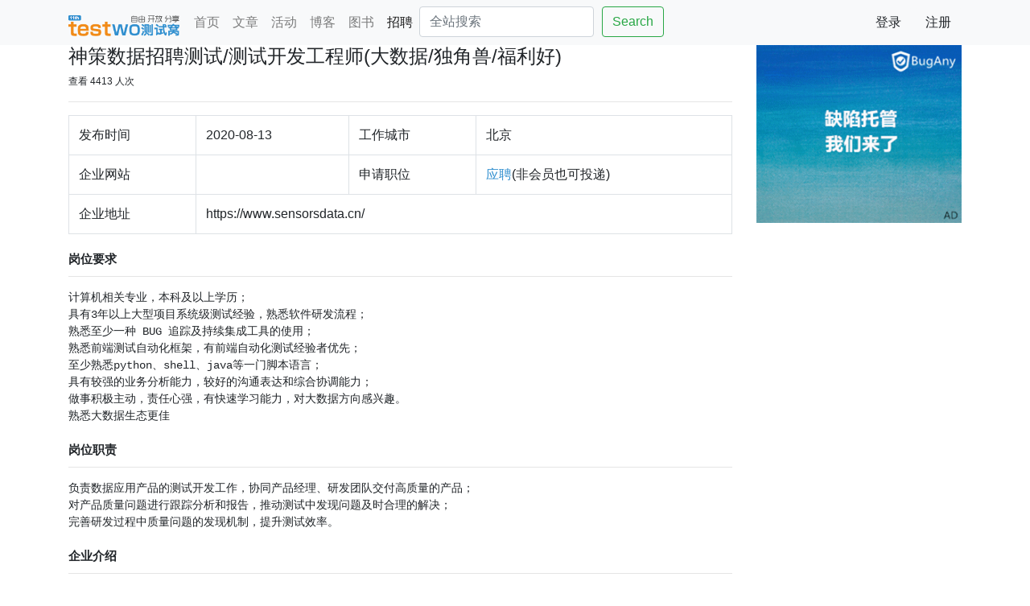

--- FILE ---
content_type: text/html;charset=utf-8
request_url: https://www.testwo.com/job/1339
body_size: 3849
content:



<!DOCTYPE HTML PUBLIC "-//W3C//DTD HTML 4.01//EN" "http://www.w3.org/TR/html4/strict.dtd">
<html>
<head>
<meta http-equiv="Content-Type" content="text/html;charset=utf-8" />
<meta http-equiv="Cache-Control" content="no-store" />
<meta http-equiv="Pragma" content="no-cache" />
<meta http-equiv="Expires" content="0" />
<meta name="viewport" content="width=device-width, initial-scale=1">
<title>神策数据招聘测试/测试开发工程师(大数据/独角兽/福利好)</title>
<link rel="shortcut icon" href="/favicon.ico" type="image/x-icon"/>
<script type="text/javascript" src="/scripts/jquery.min.js"></script>
<script type="text/javascript" src="/scripts/bootstrap.min.js"></script>
<script type="text/javascript" src="/scripts/custom.js"></script>
<link type="text/css" rel="stylesheet" href="/styles/bootstrap.min.css" />
<link type="text/css" rel="stylesheet" href="/styles/testwo.css" />


<script type="text/javascript" src="/scripts/custom.good.js"></script>

<script>
    var _hmt = _hmt || [];
    (function() {
        var hm = document.createElement("script");
        hm.src = "//hm.baidu.com/hm.js?0c563eb91b9d834fa7cf1a16380ea9e1";
        var s = document.getElementsByTagName("script")[0];
        s.parentNode.insertBefore(hm, s);
    })();
</script>
</head>
<body>


<header>
    <nav class="navbar navbar-expand-lg navbar-light bg-light">
        <div class="container-fluid container">
            <a href="/" style="float: left; margin: 8px 10px 0px 0px">
                <img src="/images/logo.png" width="138">
            </a>
            <button class="navbar-toggler" type="button" data-toggle="collapse" data-target="#navbarText" aria-controls="navbarText" aria-expanded="false" aria-label="Toggle navigation">
                <span class="navbar-toggler-icon"></span>
            </button>
            <div class="collapse navbar-collapse" id="navbarText">
                <ul class="navbar-nav mr-auto mb-2 mb-lg-0">
                    <li class="nav-item">
                        <a class="nav-link" href="/">首页</a>
                    </li>
                    <li class="nav-item">
                        <a class="nav-link" href="/article">文章</a>
                    </li>
                    <li class="nav-item">
                        <a class="nav-link" href="/activity">活动</a>
                    </li>
                    <li class="nav-item">
                        <a class="nav-link" href="/blog">博客</a>
                    </li>
                    <li class="nav-item">
                        <a class="nav-link" href="/book">图书</a>
                    </li>
                    <li class="nav-item">
                        <a class="nav-link active" href="/job">招聘</a>
                    </li>
                    <li class="nav-item">
                        <form style="display: none;" id="searchInSite" action="https://cn.bing.com/search" method="get" target="_blank">
                            <input name="q" id="q_content_submit" type="search" >
                        </form>
                        <div class="d-flex">
                            <input id="q_content" class="form-control me-2" type="search" placeholder="全站搜索" aria-label="Search">
                            <div class="btn btn-outline-success" style="margin-left: 10px;" onclick="searchInBing()">Search</div>
                        </div>
                        <script>
                            function searchInBing() {
                                const input = document.querySelector('input[id="q_content"]');
                                const q_content = input.value.trim();
                                if (q_content.length == 0) {
                                    return;
                                }
                                $("#q_content_submit").val(q_content+" site:testwo.com");
                                $("form#searchInSite").submit()
                            }
                        </script>
                    </li>
                </ul>
                <div class="pull-right">
                    
                    <a href="/user/login" class="btn btn-light">登录</a>
                    <a href="/user/signup" class="btn btn-light">注册</a>
                    
                    
                </div>
            </div>
        </div>
    </nav>
</header>


    <div class="container">
        <div class="row">
            <div class="col-12 col-sm-12 col-md-9">
                <h4>神策数据招聘测试/测试开发工程师(大数据/独角兽/福利好)
                    
                </h4>
                <div style="font-size: 12px; margin-bottom: 10px">查看 4413 人次</div><hr class="delimeter">
                <table class="table table-bordered table-hover" style="word-break: break-all;">
                    <tr>
                        <td>发布时间</td>
                        <td>2020-08-13</td>
                        <td>工作城市</td>
                        <td>北京</td>
                    </tr>
                    <tr>
                        <td>企业网站</td>
                        <td></td>
                        <td>申请职位</td>
                        <td><a href="/deliver/1339" data-toggle="tooltip" title="测试窝将帮你推荐至企业">应聘<i class="icon-question-sign" ></i></a>(非会员也可投递)</td>
                    </tr>
                    <tr>
                        <td>企业地址</td>
                        <td colspan="3">https://www.sensorsdata.cn/</td>
                    </tr>
                </table>
                <div style="margin-top: 20px; font-size: 15px; font-weight: bold">岗位要求</div> <hr style="margin-top: 10px">
                <pre>计算机相关专业，本科及以上学历；
具有3年以上大型项目系统级测试经验，熟悉软件研发流程；
熟悉至少一种 BUG 追踪及持续集成工具的使用；
熟悉前端测试自动化框架，有前端自动化测试经验者优先；
至少熟悉python、shell、java等一门脚本语言；
具有较强的业务分析能力，较好的沟通表达和综合协调能力；
做事积极主动，责任心强，有快速学习能力，对大数据方向感兴趣。
熟悉大数据生态更佳</pre>
                <div style="margin-top: 20px; font-size: 15px; font-weight: bold">岗位职责</div> <hr style="margin-top: 10px">
                <pre>负责数据应用产品的测试开发工作，协同产品经理、研发团队交付高质量的产品；
对产品质量问题进行跟踪分析和报告，推动测试中发现问题及时合理的解决；
完善研发过程中质量问题的发现机制，提升测试效率。</pre>
                <div style="margin-top: 20px; font-size: 15px; font-weight: bold">企业介绍</div> <hr style="margin-top: 10px">
                <pre>神策数据（Sensors Data）隶属于神策网络科技 (北京) 有限公司，是专业的大数据分析平台服务提供商，致力于帮助客户实现数据驱动。公司围绕用户级大数据分析和管理需求，推出神策分析、神策智能运营、神策智能推荐、神策用户画像、神策客景等产品。公司深受资本青睐一年一轮融资

工作地址
北京市海淀区知春路 27 号量子芯座大厦 11 层

联系方式：1010584905@qq.com 
微信号：1010584905

福利

极具竞争力的薪酬+丰厚的年终奖金。
7险一金（全额公积金保险）+ 提供午餐晚餐+人体工学座椅
不定期各种团建，年终出国游
qa团队刚组建不久，公司快速发展，机会多多～ 欢迎靠谱、志同道合的小伙伴加入共同进步～</pre>
                <div style="text-align:center">
                    <button type="button" class="btn btn-large btn-primary" onclick="goodplus('/job/1339/like','#counter','#tips')">
                        <i class="icon-thumbs-up"></i><span id="counter">182</span>
                        <br />
                        <span id="tips" style="font-size:12px;">我对该岗位有兴趣</span>
                    </button>
                </div>
            </div>
            <div class="d-none d-md-block d-lg-block d-xl-block col-md-3">
                
                <div class="side-component">
                    <div class="row">
                        <div class="col-12">
                            <a href="https://www.bugany.com/bugcloud" target="_blank"><img class="w-100" src="/attachments/AdImage/1649167268083.gif"></a>
                        </div>
                    </div>
                </div>
                
            </div>
        </div>
    </div>


<div class="gotop"></div>
<div style="margin-top: 50px;">
    <hr style="margin: 20px 0px;">
    <footer style="margin-bottom: 50px; font-size: 13px; text-align: center;">
        <p><a href="/help/service">商务服务</a> | <a href="/help/about">关于我们</a> | <a href="/help/contact">联系我们</a></p>
        <p>技术支持: <a href="https://www.paoding.com.cn">庖丁科技</a></p>
        <p>&copy;testwo.com <span>测试窝，促进软件测试领域知识的传播。
        <br class="d-block d-sm-none"><a href="https://beian.miit.gov.cn/" target="_blank">粤ICP备18034161号-2</a></span></p>
        <p>测试窝常年法律顾问: 王雄金律师/电话:13631500110<br>公号请关注：智盈IP团队</p>
	<p><img src="/images/http3.svg" alt="" style="max-width: 100%; height: 24px;"/></p>
    </footer>
</div>

</body>
</html>

--- FILE ---
content_type: text/css;charset=UTF-8
request_url: https://www.testwo.com/styles/testwo.css
body_size: 646
content:
.article-summary {
    padding: 0 15px;
}

.article-summary div.span4 {
    position: relative;
    width: 100%;
    padding-right: 0;
    flex: 0 0 33.333333%;
    -ms-flex: 0 0 33.333333%;
    max-width: 33.333333%;
}

.article-summary div.span8 {
    position: relative;
    width: 100%;
    padding-left: 15px;
    flex: 0 0 66.666666%;
    -ms-flex: 0 0 66.666666%;
    max-width: 66.666666%;
}

.article-summary div.span4 img {
    height: 150px !important;
    object-fit: cover !important;
    width: 100% !important;
    border-radius: 0.25rem !important;
    vertical-align: middle !important;
    border-style: none !important;
}


.article-summary div.span8 {
    margin: 5px 0;
    line-height: 25px;
    overflow: hidden;
    text-overflow: ellipsis;
    display: -webkit-box;
    -webkit-line-clamp: 6;
    -webkit-box-orient: vertical;
}

.blog-summary {
    margin: 5px 0;
    line-height: 25px;
    overflow: hidden;
    text-overflow: ellipsis;
    display: -webkit-box;
    -webkit-line-clamp: 3;
    -webkit-box-orient: vertical;
}

.pipe {
    color: gainsboro;
    margin: 0 3px;
}

.side-component {
    margin-bottom: 20px;
}

.side-component .side-head {
    font-size: 15px;
    color: #555555;
    font-weight: bold;
    line-height: 20px;
    margin: 0 0 10px 0;
}

.side-component .delimeter {
    margin: 10px 0 5px 0;
}

.caption {
    font-size: 13px;
}

.two-columns-grid-container {
    display: grid;
    grid-template-columns: repeat(2, 50%);
}

.four-columns-grid-container {
    display: grid;
    grid-template-columns: repeat(4, 25%);
}

.three-columns-grid-container {
    display: grid;
    grid-template-columns: repeat(3, 33.333333%);
}

.oneline-title {
    overflow: hidden;
    text-overflow: ellipsis;
    display: -webkit-box;
    -webkit-line-clamp: 1;
    -webkit-box-orient: vertical;
}

.activity-summary {
    margin: 5px 0;
    line-height: 25px;
    overflow: hidden;
    text-overflow: ellipsis;
    display: -webkit-box;
    -webkit-line-clamp: 3;
    -webkit-box-orient: vertical;
}

.activity-summary img {
    width: 100%;
    object-fit: cover;
}

.recommend-user-container {
    border: 2px solid #f3f3f3;
    border-radius: 5px;
    padding: 8px;
    margin-bottom: 10px;
}

.help-content {
    font-size: 13px;
    color: gray;
    line-height: 24px;
    text-indent: 2em;
}

.help-content-title {
    font-size: 15px;
    font-weight: bold;
}

.avatar-content-grid {
    display: grid;
    grid-template-columns: 60px auto;
    align-items: center;
}

.author-order-list {
    display: flex;
    flex-wrap: wrap;
}
@media (min-width: 1200px) {
    .author-order-list>div {
        width: 50%;
    }
}
@media (max-width: 1199.99px) {
    .author-order-list>div {
        width: 100%;
    }
}
.author-order-list>div:only-child{
    width: 100%;
}

.gotop {
	position: fixed;
	_position: absolute;
	right: 10px;
	bottom: 200px;
	_bottom: "auto";
	display: none;
	width: 66px;
	height: 221px;
	box-shadow: 0 0 0px #F5F5F5;
	cursor: pointer;
	background: url(/images/wwtop.png) no-repeat 0px 0px;
}

a {
    color: #308fcf;
}

--- FILE ---
content_type: application/javascript;charset=UTF-8
request_url: https://www.testwo.com/scripts/custom.good.js
body_size: 116
content:
function goodplus(url,showid,tips){
		$.ajax({
			type:"POST",
			url:url,
			success: function(data){
				var json = JSON.parse(data);
				if(json.code == "success"){
					var counter = $(showid);
					counter.text(json.content);
				}
				else{
					var t = $(tips);
					t.text(json.content);			
				}
				
			}
		}
		);
}

function valideInteger(id){
	var reg = /^[1-9][0-9]*$/;
	var i = $(id).val();
	if(!reg.test(i)){
		alert('请输入正整数');
		return false;
	}
	else{
		return true;
	}
}

function validelimit(id,max,now){
	var i = $(id).val();
	var num = Number(i) + Number(now) - Number(max);
	if(num > 0){
		alert('增加点赞数后超过了浏览数');
		return false;
	}
	else{
		return true;
	}
}